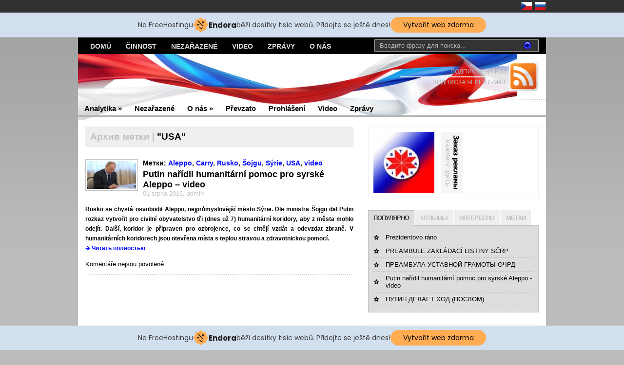

--- FILE ---
content_type: text/html; charset=UTF-8
request_url: https://scrp.cz/tag/usa/
body_size: 9865
content:
<!DOCTYPE html PUBLIC "-//W3C//DTD XHTML 1.0 Transitional//EN" "http://www.w3.org/TR/xhtml1/DTD/xhtml1-transitional.dtd">
<html xmlns="http://www.w3.org/1999/xhtml">
<head profile="http://gmpg.org/xfn/11">


<title>  ,  USASCRP</title>
<meta http-equiv="Content-Type" content="text/html; charset=UTF-8" />
<meta name="robots" content="noindex, follow" />
<meta name="keywords" content="CČRP, SCRP, přátelství, Ruská federace, Česká republika" />

<link rel="stylesheet" type="text/css"  href="https://scrp.cz/wp-content/themes/premiumnews1/style.css" media="screen" />

<link rel="alternate" type="application/rss+xml" title="RSS 2.0" href="https://scrp.cz/language/cs/feed/" />
<link rel="pingback" href="https://scrp.cz/xmlrpc.php" />
<script type="text/javascript" src="https://scrp.cz/wp-content/themes/premiumnews1/includes/js/jquery-1.3.2.min.js"></script>
<meta name='robots' content='max-image-preview:large' />
<link rel='dns-prefetch' href='//s.w.org' />
<link rel="alternate" type="application/rss+xml" title="SCRP &raquo; RSS pro štítek USA" href="https://scrp.cz/tag/usa/feed/" />
<script type="text/javascript">
window._wpemojiSettings = {"baseUrl":"https:\/\/s.w.org\/images\/core\/emoji\/14.0.0\/72x72\/","ext":".png","svgUrl":"https:\/\/s.w.org\/images\/core\/emoji\/14.0.0\/svg\/","svgExt":".svg","source":{"concatemoji":"https:\/\/scrp.cz\/wp-includes\/js\/wp-emoji-release.min.js?ver=6.0.11"}};
/*! This file is auto-generated */
!function(e,a,t){var n,r,o,i=a.createElement("canvas"),p=i.getContext&&i.getContext("2d");function s(e,t){var a=String.fromCharCode,e=(p.clearRect(0,0,i.width,i.height),p.fillText(a.apply(this,e),0,0),i.toDataURL());return p.clearRect(0,0,i.width,i.height),p.fillText(a.apply(this,t),0,0),e===i.toDataURL()}function c(e){var t=a.createElement("script");t.src=e,t.defer=t.type="text/javascript",a.getElementsByTagName("head")[0].appendChild(t)}for(o=Array("flag","emoji"),t.supports={everything:!0,everythingExceptFlag:!0},r=0;r<o.length;r++)t.supports[o[r]]=function(e){if(!p||!p.fillText)return!1;switch(p.textBaseline="top",p.font="600 32px Arial",e){case"flag":return s([127987,65039,8205,9895,65039],[127987,65039,8203,9895,65039])?!1:!s([55356,56826,55356,56819],[55356,56826,8203,55356,56819])&&!s([55356,57332,56128,56423,56128,56418,56128,56421,56128,56430,56128,56423,56128,56447],[55356,57332,8203,56128,56423,8203,56128,56418,8203,56128,56421,8203,56128,56430,8203,56128,56423,8203,56128,56447]);case"emoji":return!s([129777,127995,8205,129778,127999],[129777,127995,8203,129778,127999])}return!1}(o[r]),t.supports.everything=t.supports.everything&&t.supports[o[r]],"flag"!==o[r]&&(t.supports.everythingExceptFlag=t.supports.everythingExceptFlag&&t.supports[o[r]]);t.supports.everythingExceptFlag=t.supports.everythingExceptFlag&&!t.supports.flag,t.DOMReady=!1,t.readyCallback=function(){t.DOMReady=!0},t.supports.everything||(n=function(){t.readyCallback()},a.addEventListener?(a.addEventListener("DOMContentLoaded",n,!1),e.addEventListener("load",n,!1)):(e.attachEvent("onload",n),a.attachEvent("onreadystatechange",function(){"complete"===a.readyState&&t.readyCallback()})),(e=t.source||{}).concatemoji?c(e.concatemoji):e.wpemoji&&e.twemoji&&(c(e.twemoji),c(e.wpemoji)))}(window,document,window._wpemojiSettings);
</script>
<style type="text/css">
img.wp-smiley,
img.emoji {
	display: inline !important;
	border: none !important;
	box-shadow: none !important;
	height: 1em !important;
	width: 1em !important;
	margin: 0 0.07em !important;
	vertical-align: -0.1em !important;
	background: none !important;
	padding: 0 !important;
}
</style>
	<link rel='stylesheet' id='wp-block-library-css'  href='https://scrp.cz/wp-includes/css/dist/block-library/style.min.css?ver=6.0.11' type='text/css' media='all' />
<style id='global-styles-inline-css' type='text/css'>
body{--wp--preset--color--black: #000000;--wp--preset--color--cyan-bluish-gray: #abb8c3;--wp--preset--color--white: #ffffff;--wp--preset--color--pale-pink: #f78da7;--wp--preset--color--vivid-red: #cf2e2e;--wp--preset--color--luminous-vivid-orange: #ff6900;--wp--preset--color--luminous-vivid-amber: #fcb900;--wp--preset--color--light-green-cyan: #7bdcb5;--wp--preset--color--vivid-green-cyan: #00d084;--wp--preset--color--pale-cyan-blue: #8ed1fc;--wp--preset--color--vivid-cyan-blue: #0693e3;--wp--preset--color--vivid-purple: #9b51e0;--wp--preset--gradient--vivid-cyan-blue-to-vivid-purple: linear-gradient(135deg,rgba(6,147,227,1) 0%,rgb(155,81,224) 100%);--wp--preset--gradient--light-green-cyan-to-vivid-green-cyan: linear-gradient(135deg,rgb(122,220,180) 0%,rgb(0,208,130) 100%);--wp--preset--gradient--luminous-vivid-amber-to-luminous-vivid-orange: linear-gradient(135deg,rgba(252,185,0,1) 0%,rgba(255,105,0,1) 100%);--wp--preset--gradient--luminous-vivid-orange-to-vivid-red: linear-gradient(135deg,rgba(255,105,0,1) 0%,rgb(207,46,46) 100%);--wp--preset--gradient--very-light-gray-to-cyan-bluish-gray: linear-gradient(135deg,rgb(238,238,238) 0%,rgb(169,184,195) 100%);--wp--preset--gradient--cool-to-warm-spectrum: linear-gradient(135deg,rgb(74,234,220) 0%,rgb(151,120,209) 20%,rgb(207,42,186) 40%,rgb(238,44,130) 60%,rgb(251,105,98) 80%,rgb(254,248,76) 100%);--wp--preset--gradient--blush-light-purple: linear-gradient(135deg,rgb(255,206,236) 0%,rgb(152,150,240) 100%);--wp--preset--gradient--blush-bordeaux: linear-gradient(135deg,rgb(254,205,165) 0%,rgb(254,45,45) 50%,rgb(107,0,62) 100%);--wp--preset--gradient--luminous-dusk: linear-gradient(135deg,rgb(255,203,112) 0%,rgb(199,81,192) 50%,rgb(65,88,208) 100%);--wp--preset--gradient--pale-ocean: linear-gradient(135deg,rgb(255,245,203) 0%,rgb(182,227,212) 50%,rgb(51,167,181) 100%);--wp--preset--gradient--electric-grass: linear-gradient(135deg,rgb(202,248,128) 0%,rgb(113,206,126) 100%);--wp--preset--gradient--midnight: linear-gradient(135deg,rgb(2,3,129) 0%,rgb(40,116,252) 100%);--wp--preset--duotone--dark-grayscale: url('#wp-duotone-dark-grayscale');--wp--preset--duotone--grayscale: url('#wp-duotone-grayscale');--wp--preset--duotone--purple-yellow: url('#wp-duotone-purple-yellow');--wp--preset--duotone--blue-red: url('#wp-duotone-blue-red');--wp--preset--duotone--midnight: url('#wp-duotone-midnight');--wp--preset--duotone--magenta-yellow: url('#wp-duotone-magenta-yellow');--wp--preset--duotone--purple-green: url('#wp-duotone-purple-green');--wp--preset--duotone--blue-orange: url('#wp-duotone-blue-orange');--wp--preset--font-size--small: 13px;--wp--preset--font-size--medium: 20px;--wp--preset--font-size--large: 36px;--wp--preset--font-size--x-large: 42px;}.has-black-color{color: var(--wp--preset--color--black) !important;}.has-cyan-bluish-gray-color{color: var(--wp--preset--color--cyan-bluish-gray) !important;}.has-white-color{color: var(--wp--preset--color--white) !important;}.has-pale-pink-color{color: var(--wp--preset--color--pale-pink) !important;}.has-vivid-red-color{color: var(--wp--preset--color--vivid-red) !important;}.has-luminous-vivid-orange-color{color: var(--wp--preset--color--luminous-vivid-orange) !important;}.has-luminous-vivid-amber-color{color: var(--wp--preset--color--luminous-vivid-amber) !important;}.has-light-green-cyan-color{color: var(--wp--preset--color--light-green-cyan) !important;}.has-vivid-green-cyan-color{color: var(--wp--preset--color--vivid-green-cyan) !important;}.has-pale-cyan-blue-color{color: var(--wp--preset--color--pale-cyan-blue) !important;}.has-vivid-cyan-blue-color{color: var(--wp--preset--color--vivid-cyan-blue) !important;}.has-vivid-purple-color{color: var(--wp--preset--color--vivid-purple) !important;}.has-black-background-color{background-color: var(--wp--preset--color--black) !important;}.has-cyan-bluish-gray-background-color{background-color: var(--wp--preset--color--cyan-bluish-gray) !important;}.has-white-background-color{background-color: var(--wp--preset--color--white) !important;}.has-pale-pink-background-color{background-color: var(--wp--preset--color--pale-pink) !important;}.has-vivid-red-background-color{background-color: var(--wp--preset--color--vivid-red) !important;}.has-luminous-vivid-orange-background-color{background-color: var(--wp--preset--color--luminous-vivid-orange) !important;}.has-luminous-vivid-amber-background-color{background-color: var(--wp--preset--color--luminous-vivid-amber) !important;}.has-light-green-cyan-background-color{background-color: var(--wp--preset--color--light-green-cyan) !important;}.has-vivid-green-cyan-background-color{background-color: var(--wp--preset--color--vivid-green-cyan) !important;}.has-pale-cyan-blue-background-color{background-color: var(--wp--preset--color--pale-cyan-blue) !important;}.has-vivid-cyan-blue-background-color{background-color: var(--wp--preset--color--vivid-cyan-blue) !important;}.has-vivid-purple-background-color{background-color: var(--wp--preset--color--vivid-purple) !important;}.has-black-border-color{border-color: var(--wp--preset--color--black) !important;}.has-cyan-bluish-gray-border-color{border-color: var(--wp--preset--color--cyan-bluish-gray) !important;}.has-white-border-color{border-color: var(--wp--preset--color--white) !important;}.has-pale-pink-border-color{border-color: var(--wp--preset--color--pale-pink) !important;}.has-vivid-red-border-color{border-color: var(--wp--preset--color--vivid-red) !important;}.has-luminous-vivid-orange-border-color{border-color: var(--wp--preset--color--luminous-vivid-orange) !important;}.has-luminous-vivid-amber-border-color{border-color: var(--wp--preset--color--luminous-vivid-amber) !important;}.has-light-green-cyan-border-color{border-color: var(--wp--preset--color--light-green-cyan) !important;}.has-vivid-green-cyan-border-color{border-color: var(--wp--preset--color--vivid-green-cyan) !important;}.has-pale-cyan-blue-border-color{border-color: var(--wp--preset--color--pale-cyan-blue) !important;}.has-vivid-cyan-blue-border-color{border-color: var(--wp--preset--color--vivid-cyan-blue) !important;}.has-vivid-purple-border-color{border-color: var(--wp--preset--color--vivid-purple) !important;}.has-vivid-cyan-blue-to-vivid-purple-gradient-background{background: var(--wp--preset--gradient--vivid-cyan-blue-to-vivid-purple) !important;}.has-light-green-cyan-to-vivid-green-cyan-gradient-background{background: var(--wp--preset--gradient--light-green-cyan-to-vivid-green-cyan) !important;}.has-luminous-vivid-amber-to-luminous-vivid-orange-gradient-background{background: var(--wp--preset--gradient--luminous-vivid-amber-to-luminous-vivid-orange) !important;}.has-luminous-vivid-orange-to-vivid-red-gradient-background{background: var(--wp--preset--gradient--luminous-vivid-orange-to-vivid-red) !important;}.has-very-light-gray-to-cyan-bluish-gray-gradient-background{background: var(--wp--preset--gradient--very-light-gray-to-cyan-bluish-gray) !important;}.has-cool-to-warm-spectrum-gradient-background{background: var(--wp--preset--gradient--cool-to-warm-spectrum) !important;}.has-blush-light-purple-gradient-background{background: var(--wp--preset--gradient--blush-light-purple) !important;}.has-blush-bordeaux-gradient-background{background: var(--wp--preset--gradient--blush-bordeaux) !important;}.has-luminous-dusk-gradient-background{background: var(--wp--preset--gradient--luminous-dusk) !important;}.has-pale-ocean-gradient-background{background: var(--wp--preset--gradient--pale-ocean) !important;}.has-electric-grass-gradient-background{background: var(--wp--preset--gradient--electric-grass) !important;}.has-midnight-gradient-background{background: var(--wp--preset--gradient--midnight) !important;}.has-small-font-size{font-size: var(--wp--preset--font-size--small) !important;}.has-medium-font-size{font-size: var(--wp--preset--font-size--medium) !important;}.has-large-font-size{font-size: var(--wp--preset--font-size--large) !important;}.has-x-large-font-size{font-size: var(--wp--preset--font-size--x-large) !important;}
</style>
<link rel='stylesheet' id='langbf_style-css'  href='https://scrp.cz/wp-content/plugins/language-bar-flags/style.css?ver=6.0.11' type='text/css' media='all' />
<script type='text/javascript' src='https://scrp.cz/wp-includes/js/jquery/jquery.min.js?ver=3.6.0' id='jquery-core-js'></script>
<script type='text/javascript' src='https://scrp.cz/wp-includes/js/jquery/jquery-migrate.min.js?ver=3.3.2' id='jquery-migrate-js'></script>
<script type='text/javascript' src='https://scrp.cz/wp-content/plugins/language-bar-flags/js/tooltip.slide.js?ver=6.0.11' id='langbf_tooltip-js'></script>
<link rel="https://api.w.org/" href="https://scrp.cz/wp-json/" /><link rel="alternate" type="application/json" href="https://scrp.cz/wp-json/wp/v2/tags/70" /><link rel="EditURI" type="application/rsd+xml" title="RSD" href="https://scrp.cz/xmlrpc.php?rsd" />
<link rel="wlwmanifest" type="application/wlwmanifest+xml" href="https://scrp.cz/wp-includes/wlwmanifest.xml" /> 
<meta name="generator" content="WordPress 6.0.11" />
<meta name="generator" content="Premium News 2.4" />
<meta name="generator" content="Фреймворк Woo версии 3.0.05" />
<link href="https://scrp.cz/wp-content/themes/premiumnews1/styles/darkblue.css" rel="stylesheet" type="text/css" />
<link rel="shortcut icon" href="https://scrp.cz/wp-content/uploads/2021/05/scrp-1.ico"/>
<link href="https://scrp.cz/wp-content/themes/premiumnews1/functions/css/shortcodes.css" rel="stylesheet" type="text/css" />
<link href="https://scrp.cz/wp-content/themes/premiumnews1/custom.css" rel="stylesheet" type="text/css" />

<!--[if lte IE 6]>
<script defer type="text/javascript" src="https://scrp.cz/wp-content/themes/premiumnews1/images/pngfix.js"></script>
<![endif]-->



<script type="text/javascript" src="https://scrp.cz/wp-content/themes/premiumnews1/includes/js/jquery.easing.min.js"></script>
<script type="text/javascript" src="https://scrp.cz/wp-content/themes/premiumnews1/includes/js/jquery.lavalamp.js"></script>
<script type="text/javascript" src="https://scrp.cz/wp-content/themes/premiumnews1/includes/js/tabs.js"></script>
<script type="text/javascript" src="https://scrp.cz/wp-content/themes/premiumnews1/includes/js/superfish.js"></script>    
<script type="text/javascript" src="https://scrp.cz/wp-content/themes/premiumnews1/includes/js/jquery.bgiframe.min.js"></script>     

<script type="text/javascript">
jQuery(document).ready(function($){
    $(".nav2")
    .superfish({
        animation : { opacity:"show",height:"show"}
    })
    .find(">li:has(ul)") 
        .mouseover(function(){
            $("ul", this).bgIframe({opacity:false});
        })
        .find("a")
            .focus(function(){
                $("ul", $(".nav>li:has(ul)")).bgIframe({opacity:false});

            });

    $(".cats-list")
    .superfish({
        animation : { opacity:"show",height:"show"}
    })
    .find(">li:has(ul)") 
        .mouseover(function(){
            $("ul", this).bgIframe({opacity:false});
        })
        .find("a")
            .focus(function(){
                $("ul", $(".nav>li:has(ul)")).bgIframe({opacity:false});

            });

        $("#lavaLamp, #2, #3").lavaLamp({
            fx: "backout", 
            speed: 700,
            click: function(event, menuItem) {
                return true;
            }
        });
    });
</script>        
 
<!-- injected banner -->
<div class="endora-panel">
  <p class="endora-panel-text">
    Na FreeHostingu
    <svg
      class="endora-panel-img"
      xmlns="http://www.w3.org/2000/svg "
      width="33"
      height="32"
      viewBox="0 0 33 32"
      fill="none"
    >
      <path
        d="M16.5 0L21.4718 3.99696L27.8137 4.6863L28.5031 11.0282L32.5 16L28.5031 20.9719L27.8137 27.3137L21.4718 28.0031L16.5 32L11.5282 28.0031L5.18627 27.3137L4.49693 20.9719L0.499969 16L4.49693 11.0282L5.18627 4.6863L11.5282 3.99696L16.5 0Z"
        fill="#FFAC52"
      />
      <path
        fill-rule="evenodd"
        clip-rule="evenodd"
        d="M11.4222 7.24796L21.6345 17.9526L20.2809 19.2439L10.0686 8.53928L11.4222 7.24796Z"
        fill="#1E1E1E"
      />
      <path
        fill-rule="evenodd"
        clip-rule="evenodd"
        d="M14.779 20.0958L15.387 21.1591C16.1143 22.4311 17.7765 22.8049 18.9784 21.9666L19.7456 21.4315L20.8158 22.9659L20.0486 23.501C17.9451 24.9682 15.036 24.314 13.763 22.0876L13.155 21.0243L14.779 20.0958Z"
        fill="#1E1E1E"
      />
      <path
        d="M21.0541 8.74487C22.2809 8.74497 23.2758 9.73971 23.2758 10.9666C23.2757 11.475 23.1022 11.9418 22.8148 12.3162C22.5848 12.2747 22.3478 12.2527 22.1058 12.2527C21.3098 12.2527 20.5684 12.4864 19.9467 12.8894C19.2815 12.5056 18.8325 11.7896 18.8324 10.9666C18.8324 9.73965 19.8272 8.74487 21.0541 8.74487Z"
        fill="#1E1E1E"
      />
      <path
        d="M10.9979 13.6553C12.2247 13.6554 13.2195 14.6501 13.2195 15.877C13.2195 16.3854 13.046 16.8522 12.7586 17.2266C12.5288 17.1852 12.2923 17.1621 12.0506 17.1621C11.2543 17.1621 10.5123 17.3966 9.89044 17.7998C9.22534 17.416 8.77625 16.7 8.77618 15.877C8.77618 14.6501 9.77096 13.6553 10.9979 13.6553Z"
        fill="#1E1E1E"
      /></svg
    ><span class="endora-panel-text-span"> Endora</span> běží desítky tisíc
    webů. Přidejte se ještě dnes!
  </p>
  <a
    target="_blank"
    href="https://www.endora.cz/?utm_source=customer&utm_medium=header-banner&utm_campaign=freehosting "
    class="endora-panel-btn"
    >Vytvořit web zdarma</a
  >
</div>
<div class="endora-panel bottom">
  <p class="endora-panel-text">
    Na FreeHostingu
    <svg
      class="endora-panel-img"
      xmlns="http://www.w3.org/2000/svg "
      width="33"
      height="32"
      viewBox="0 0 33 32"
      fill="none"
    >
      <path
        d="M16.5 0L21.4718 3.99696L27.8137 4.6863L28.5031 11.0282L32.5 16L28.5031 20.9719L27.8137 27.3137L21.4718 28.0031L16.5 32L11.5282 28.0031L5.18627 27.3137L4.49693 20.9719L0.499969 16L4.49693 11.0282L5.18627 4.6863L11.5282 3.99696L16.5 0Z"
        fill="#FFAC52"
      />
      <path
        fill-rule="evenodd"
        clip-rule="evenodd"
        d="M11.4222 7.24796L21.6345 17.9526L20.2809 19.2439L10.0686 8.53928L11.4222 7.24796Z"
        fill="#1E1E1E"
      />
      <path
        fill-rule="evenodd"
        clip-rule="evenodd"
        d="M14.779 20.0958L15.387 21.1591C16.1143 22.4311 17.7765 22.8049 18.9784 21.9666L19.7456 21.4315L20.8158 22.9659L20.0486 23.501C17.9451 24.9682 15.036 24.314 13.763 22.0876L13.155 21.0243L14.779 20.0958Z"
        fill="#1E1E1E"
      />
      <path
        d="M21.0541 8.74487C22.2809 8.74497 23.2758 9.73971 23.2758 10.9666C23.2757 11.475 23.1022 11.9418 22.8148 12.3162C22.5848 12.2747 22.3478 12.2527 22.1058 12.2527C21.3098 12.2527 20.5684 12.4864 19.9467 12.8894C19.2815 12.5056 18.8325 11.7896 18.8324 10.9666C18.8324 9.73965 19.8272 8.74487 21.0541 8.74487Z"
        fill="#1E1E1E"
      />
      <path
        d="M10.9979 13.6553C12.2247 13.6554 13.2195 14.6501 13.2195 15.877C13.2195 16.3854 13.046 16.8522 12.7586 17.2266C12.5288 17.1852 12.2923 17.1621 12.0506 17.1621C11.2543 17.1621 10.5123 17.3966 9.89044 17.7998C9.22534 17.416 8.77625 16.7 8.77618 15.877C8.77618 14.6501 9.77096 13.6553 10.9979 13.6553Z"
        fill="#1E1E1E"
      /></svg
    ><span class="endora-panel-text-span"> Endora</span> běží desítky tisíc
    webů. Přidejte se ještě dnes!
  </p>
  <a
    target="_blank"
    href="https://www.endora.cz/?utm_source=customer&utm_medium=header-banner&utm_campaign=freehosting "
    class="endora-panel-btn"
    >Vytvořit web zdarma</a
  >
</div>
<style>
  @import url("https://fonts.googleapis.com/css?family=Poppins:400,700,900");
  .bottom {
    position: fixed;
    z-index: 2;
    bottom: 0;
  }
  .endora-panel {
    width:  -webkit-fill-available !important;
    border-bottom: 1px solid #bebfc4;
    background: #d2dfef;
    display: flex;
    justify-content: center;
    align-items: center;
    padding: 0 10px;
    gap: 105px;
    height: 50px;
    @media (max-width: 650px) {
      gap: 0px;
      justify-content: space-between;
    }
  }
  .endora-panel-btn {
    width: 176px;
    height: 32px;
    justify-content: center;
    align-items: center;
    display: flex;
    border-radius: 26px;
    background: #ffac52;
    font: 500 14px Poppins;
    color: black;
    padding: 0 10px;
    text-decoration: none;
    @media (max-width: 650px) {
      font: 500 10px Poppins;
      width: 121px;
      height: 36px;
      text-align: center;
      line-height: 12px;
    }
  }
  .endora-panel-text {
    color: #3a3a3a;
    display: flex;
    align-items: center;
    gap: 5px;
    font: 400 14px Poppins;
    flex-wrap: wrap;
    margin: 0 !important;
    @media (max-width: 650px) {
      font: 400 10px Poppins;
      width: 60\;
      justify-items: center;
      line-height: 9px;
    }
  }
  .endora-panel-text-span {
    display: flex;
    align-items: center;
    gap: 5px;
    font: 600 15px Poppins;
    color: #1e1e1e;
    @media (max-width: 650px) {
      font: 600 11px Poppins;
    }
  }
  .endora-panel-img {
    width: 32px;
    height: 32px;
    @media (max-width: 650px) {
      width: 20px;
      height: 20px;
    }
  }
</style>
<!-- end banner -->

</head>

<body data-rsssl=1 class="archive tag tag-usa tag-70 chrome">


<div id="page">
	
	<div id="nav"> <!-- START TOP NAVIGATION BAR -->
	
		<div id="nav-left">
			<ul id="lavaLamp" class="menu"><li id="menu-item-41" class="menu-item menu-item-type-custom menu-item-object-custom menu-item-41"><a href="https://scrp.cz/">Domů</a></li>
<li id="menu-item-33" class="menu-item menu-item-type-taxonomy menu-item-object-category menu-item-has-children menu-item-33"><a href="https://scrp.cz/category/cinnost/">Činnost</a></li>
<li id="menu-item-35" class="menu-item menu-item-type-taxonomy menu-item-object-category menu-item-35"><a href="https://scrp.cz/category/nezarazene/">Nezařazené</a></li>
<li id="menu-item-36" class="menu-item menu-item-type-taxonomy menu-item-object-category menu-item-36"><a href="https://scrp.cz/category/video/">Video</a></li>
<li id="menu-item-37" class="menu-item menu-item-type-taxonomy menu-item-object-category menu-item-37"><a href="https://scrp.cz/category/zpravy/">Zprávy</a></li>
<li id="menu-item-60" class="menu-item menu-item-type-taxonomy menu-item-object-category menu-item-has-children menu-item-60"><a href="https://scrp.cz/category/o-nas/">O nás</a></li>
</ul>		</div><!--/nav-left -->

		<div id="nav-right">		
		
			<form method="get" id="searchform" action="https://scrp.cz/language/cs/">
				
				<div id="search">
					<input type="text" value="Введите фразу для поиска..." onclick="this.value='';" name="s" id="s" />
					<input name="" type="image" src="https://scrp.cz/wp-content/themes/premiumnews1/styles/darkblue/ico-go.gif" value="Ок" class="btn"  />
				</div><!--/search -->
				
			</form>
		
		</div><!--/nav-right -->
		
	</div><!--/nav-->
	
	<div id="header"><!-- START LOGO LEVEL WITH RSS FEED -->
		
		<h1><a href="https://scrp.cz/" title="SCRP"><img src="https://scrp.cz/wp-content/uploads/2016/05/rus-ces-flag-hedline-e1468324813900.jpg" alt="SCRP" title="SCRP" /></a></h1>
		
		<div id="rss">
			
			<a href="https://scrp.cz/language/cs/feed/"><img src="https://scrp.cz/wp-content/themes/premiumnews1/images/ico-rss.gif" alt="" /></a>
			
			<ul>
				<li class="hl"><a href="https://scrp.cz/language/cs/feed/">ПОДПИСКА НА RSS</a></li>
				<li><a href="press@smartnews.cz" target="_blank">ПОДПИСКА ЧЕРЕЗ E-MAIL</a></li>
			</ul>
			
		</div><!--/rss-->
		
	</div><!--/header -->
	
	<div id="suckerfish"><!-- START CATEGORY NAVIGATION (SUCKERFISH CSS) -->
						<ul class="nav2">
								<li class="cat-item cat-item-124"><a href="https://scrp.cz/category/analytika/">Analytika</a>
<ul class='children'>
	<li class="cat-item cat-item-126"><a href="https://scrp.cz/category/analytika/komentare/">Komentáře</a>
</li>
</ul>
</li>
	<li class="cat-item cat-item-1"><a href="https://scrp.cz/category/nezarazene/">Nezařazené</a>
</li>
	<li class="cat-item cat-item-30"><a href="https://scrp.cz/category/o-nas/">O nás</a>
<ul class='children'>
	<li class="cat-item cat-item-35"><a href="https://scrp.cz/category/o-nas/zakladaci-listina/">Zakládací listina</a>
</li>
</ul>
</li>
	<li class="cat-item cat-item-92"><a href="https://scrp.cz/category/prevzato/">Převzato</a>
</li>
	<li class="cat-item cat-item-82"><a href="https://scrp.cz/category/prohlaseni/">Prohlášení</a>
</li>
	<li class="cat-item cat-item-10"><a href="https://scrp.cz/category/video/">Video</a>
</li>
	<li class="cat-item cat-item-14"><a href="https://scrp.cz/category/zpravy/">Zprávy</a>
</li>
	
						</ul>
								
	</div><!--/nav2-->
	
	<div id="columns"><!-- START MAIN CONTENT COLUMNS -->
		<div class="col1">

				
		<div id="archivebox">
        	
            	<h2><em>Архив метки |</em> "USA"</h2>        
		
		</div><!--/archivebox-->
	
					

				<div class="post-alt blog" id="post-115">
		
					<a href="https://scrp.cz/2016/08/01/putin-naridil-humanitarni-p%d0%bemoc-pro-syrske-aleppo/" ><img src="https://scrp.cz/wp-content/uploads/2016/08/Putin-podpis.jpg" alt="Putin nařídil humanitární pоmoc pro syrské Aleppo &#8211; video"  width="100"  height="57"  class="woo-image th" /></a>					
					<h2>Метки: <a href="https://scrp.cz/tag/aleppo/" rel="tag">Aleppo</a>, <a href="https://scrp.cz/tag/carry/" rel="tag">Carry</a>, <a href="https://scrp.cz/tag/rusko/" rel="tag">Rusko</a>, <a href="https://scrp.cz/tag/sojgu/" rel="tag">Šojgu</a>, <a href="https://scrp.cz/tag/syrie/" rel="tag">Sýrie</a>, <a href="https://scrp.cz/tag/usa/" rel="tag">USA</a>, <a href="https://scrp.cz/tag/video/" rel="tag">video</a></h2>					<h3><a title="Постоянная ссылка: Putin nařídil humanitární pоmoc pro syrské Aleppo &#8211; video" href="https://scrp.cz/2016/08/01/putin-naridil-humanitarni-p%d0%bemoc-pro-syrske-aleppo/" rel="bookmark">Putin nařídil humanitární pоmoc pro syrské Aleppo &#8211; video</a></h3>
					<p class="posted">01 srpna 2016, admin</p>
		
					<div class="entry">
						<p style="text-align: justify;"><strong>Rusko se chystá osvobodit Aleppo, nejprůmyslovější město Sýrie. Dle ministra Šojgu dal Putin rozkaz vytvořit pro civilní obyvatelstvo tři (dnes už 7) humanitární koridory, aby z města mohlo odejít. Další, koridor je připraven pro ozbrojence, co se chtějí vzdát a odevzdat zbraně. V humanitárních koridorech jsou otevřena místa s teplou stravou a zdravotnickou pomocí.</strong><br />
 <a href="https://scrp.cz/2016/08/01/putin-naridil-humanitarni-p%d0%bemoc-pro-syrske-aleppo/#more-115" class="more-link"><span class="continue">Читать полностью</span></a></p>
 
					</div>
		
					<p class="comments"><span>Komentáře nejsou povolené<span class="screen-reader-text"> u textu s názvem Putin nařídil humanitární pоmoc pro syrské Aleppo &#8211; video</span></span></p>
				
				</div><!--/post-->

				
		<div class="navigation">
			<div class="alignleft"></div>
			<div class="alignright"></div>
		</div>		
	
								

		</div><!--/col1-->

<div class="col2">

	 
	<div class="ads">

	<a href="http://www.isstras.eu"><img src="https://scrp.cz/wp-content/uploads/2021/05/isstras-125-e1621700713191.jpg" alt="" /></a>

	<a href="http://www.woothemes.com"><img src="https://www.woothemes.com/ads/125x125b.jpg" alt="" /></a>

	<a href=""><img src="https://scrp.cz/wp-content/themes/premiumnews1/images/ad-here.gif" alt="Реклама" class="last" /></a>

</div><!--/ads-->	
	<div class="sideTabs">
			
		<ul class="idTabs">
			<li><a href="#pop">ПОПУЛЯРНО</a></li>
			<li><a href="#comm">ОТЗЫВЫ</a></li>
			<li><a href="#feat">ИНТЕРЕСНО</a></li>
			<li><a href="#tagcloud">МЕТКИ</a></li>		</ul><!--/idTabs-->
	
	</div><!--/sideTabs-->
	
	<div class="fix" style="height:2px;"></div>
	
	<div class="navbox">
		
		<ul class="list1" id="pop">
            <li><a href="https://scrp.cz/2016/08/26/prezidentovo-rano/" title="Prezidentovo ráno">Prezidentovo ráno</a></li><li><a href="https://scrp.cz/2016/07/23/91/" title="PREAMBULE ZAKLÁDACÍ LISTINY SČRP">PREAMBULE ZAKLÁDACÍ LISTINY SČRP</a></li><li><a href="https://scrp.cz/2016/07/23/preambula-ustavnoj-gramoty-ocrd/" title="ПРЕАМБУЛА УСТАВНОЙ ГРАМОТЫ ОЧРД">ПРЕАМБУЛА УСТАВНОЙ ГРАМОТЫ ОЧРД</a></li><li><a href="https://scrp.cz/2016/08/01/putin-naridil-humanitarni-p%d0%bemoc-pro-syrske-aleppo/" title="Putin nařídil humanitární pоmoc pro syrské Aleppo - video">Putin nařídil humanitární pоmoc pro syrské Aleppo - video</a></li><li><a href="https://scrp.cz/2016/08/02/putin-delaet-hod/" title="ПУТИН ДЕЛАЕТ ХОД (ПОСЛОМ)">ПУТИН ДЕЛАЕТ ХОД (ПОСЛОМ)</a></li>                    
		</ul>

		<ul class="list3" id="comm">
                                
		</ul>

		<ul class="list4" id="feat">
						
				<li><a title="Постоянная ссылка: Ruský dům: Zpíváme ke Dni Vítězství" href="https://scrp.cz/2021/05/30/rusky-dum-zpivame-ke-dni-vitezstvi/" rel="bookmark">Ruský dům: Zpíváme ke Dni Vítězství</a></li>
			
						
				<li><a title="Постоянная ссылка: Už nikdy nestihnou dospět &#8211; o dětech Donbassu (CZ titulky)" href="https://scrp.cz/2019/08/26/uz-nikdy-nestihnou-dopet-video-o-detech-donbassu-cz-titulky/" rel="bookmark">Už nikdy nestihnou dospět &#8211; o dětech Donbassu (CZ titulky)</a></li>
			
						
				<li><a title="Постоянная ссылка: Komu «přichrochtává» české ministerstvo zahraničí? Existuje ještě vůbec česká diplomacie?" href="https://scrp.cz/2019/03/06/komu-prichrochtava-ceske-ministerstvo-zahranici-existuje-jeste-vubec-ceska-diplomacie/" rel="bookmark">Komu «přichrochtává» české ministerstvo zahraničí? Existuje ještě vůbec česká diplomacie?</a></li>
			
						
				<li><a title="Постоянная ссылка: Lavrov: Skripalovy otrávila spíš látka BZ &#8211; ne Novičok" href="https://scrp.cz/2018/04/18/lavrov-skripalovy-otravila-spis-latka-bz-ne-novicok/" rel="bookmark">Lavrov: Skripalovy otrávila spíš látka BZ &#8211; ne Novičok</a></li>
			
						
				<li><a title="Постоянная ссылка: Šéf ruských komunistů definoval historický zdroj rusofobie" href="https://scrp.cz/2017/03/27/sef-ruskych-komunistu-definoval-historicky-zdroj-rusofobie/" rel="bookmark">Šéf ruských komunistů definoval historický zdroj rusofobie</a></li>
			
						
				<li><a title="Постоянная ссылка: Velká válka není v plánu – hitem dne je „porcování“ Ukrajiny" href="https://scrp.cz/2016/09/17/velka-valka-neni-v-planu-hitem-dne-je-porcovani-ukrajiny/" rel="bookmark">Velká válka není v plánu – hitem dne je „porcování“ Ukrajiny</a></li>
			
						
				<li><a title="Постоянная ссылка: Otevřený dopis Prezidentu Zemanovi k vyloučení paralympijského týmu RF" href="https://scrp.cz/2016/09/09/otevreny-dopis-prezidentu-zemanovi-k-vylouceni-paralympijskeho-tymu-rf/" rel="bookmark">Otevřený dopis Prezidentu Zemanovi k vyloučení paralympijského týmu RF</a></li>
			
						
				<li><a title="Постоянная ссылка: Zchudlý Krym aneb kdo je Reuters ?" href="https://scrp.cz/2016/08/29/zchudly-krym-aneb-kdo-je-reuters/" rel="bookmark">Zchudlý Krym aneb kdo je Reuters ?</a></li>
			
						
				<li><a title="Постоянная ссылка: Prezidentovo ráno" href="https://scrp.cz/2016/08/26/prezidentovo-rano/" rel="bookmark">Prezidentovo ráno</a></li>
			
						
				<li><a title="Постоянная ссылка: Ubohost německých prodejných médií v plné kráse" href="https://scrp.cz/2016/08/24/ubohost-nemeckych-prodejnych-medii-v-plne-krase/" rel="bookmark">Ubohost německých prodejných médií v plné kráse</a></li>
			
					
		</ul>

				
			<span class="list1" id="tagcloud">
				<a href="https://scrp.cz/tag/aleje-andelu/" class="tag-cloud-link tag-link-170 tag-link-position-1" style="font-size: 10pt;" aria-label="aleje andělů (1 položka)">aleje andělů</a>
<a href="https://scrp.cz/tag/aleppo/" class="tag-cloud-link tag-link-64 tag-link-position-2" style="font-size: 10pt;" aria-label="Aleppo (1 položka)">Aleppo</a>
<a href="https://scrp.cz/tag/car-ivan-iv/" class="tag-cloud-link tag-link-140 tag-link-position-3" style="font-size: 10pt;" aria-label="car Ivan IV (1 položka)">car Ivan IV</a>
<a href="https://scrp.cz/tag/carry/" class="tag-cloud-link tag-link-68 tag-link-position-4" style="font-size: 10pt;" aria-label="Carry (1 položka)">Carry</a>
<a href="https://scrp.cz/tag/chudoba/" class="tag-cloud-link tag-link-104 tag-link-position-5" style="font-size: 10pt;" aria-label="chudoba (1 položka)">chudoba</a>
<a href="https://scrp.cz/tag/diplomacie/" class="tag-cloud-link tag-link-162 tag-link-position-6" style="font-size: 10pt;" aria-label="diplomacie (1 položka)">diplomacie</a>
<a href="https://scrp.cz/tag/donbass/" class="tag-cloud-link tag-link-166 tag-link-position-7" style="font-size: 10pt;" aria-label="Donbass (1 položka)">Donbass</a>
<a href="https://scrp.cz/tag/dopis/" class="tag-cloud-link tag-link-112 tag-link-position-8" style="font-size: 10pt;" aria-label="dopis (1 položka)">dopis</a>
<a href="https://scrp.cz/tag/deti/" class="tag-cloud-link tag-link-168 tag-link-position-9" style="font-size: 10pt;" aria-label="děti (1 položka)">děti</a>
<a href="https://scrp.cz/tag/evropa/" class="tag-cloud-link tag-link-138 tag-link-position-10" style="font-size: 10pt;" aria-label="Evropa (1 položka)">Evropa</a>
<a href="https://scrp.cz/tag/krym/" class="tag-cloud-link tag-link-102 tag-link-position-11" style="font-size: 10pt;" aria-label="Krym (1 položka)">Krym</a>
<a href="https://scrp.cz/tag/kyjev/" class="tag-cloud-link tag-link-98 tag-link-position-12" style="font-size: 10pt;" aria-label="Kyjev (1 položka)">Kyjev</a>
<a href="https://scrp.cz/tag/lavrov/" class="tag-cloud-link tag-link-154 tag-link-position-13" style="font-size: 10pt;" aria-label="Lavrov (1 položka)">Lavrov</a>
<a href="https://scrp.cz/tag/media/" class="tag-cloud-link tag-link-90 tag-link-position-14" style="font-size: 10pt;" aria-label="média (1 položka)">média</a>
<a href="https://scrp.cz/tag/novicok/" class="tag-cloud-link tag-link-158 tag-link-position-15" style="font-size: 10pt;" aria-label="Novičok (1 položka)">Novičok</a>
<a href="https://scrp.cz/tag/obsilka/" class="tag-cloud-link tag-link-100 tag-link-position-16" style="font-size: 10pt;" aria-label="obsílka (1 položka)">obsílka</a>
<a href="https://scrp.cz/tag/obeti/" class="tag-cloud-link tag-link-176 tag-link-position-17" style="font-size: 10pt;" aria-label="oběti (1 položka)">oběti</a>
<a href="https://scrp.cz/tag/oh-2016/" class="tag-cloud-link tag-link-84 tag-link-position-18" style="font-size: 10pt;" aria-label="OH 2016 (1 položka)">OH 2016</a>
<a href="https://scrp.cz/tag/osvobozeni/" class="tag-cloud-link tag-link-172 tag-link-position-19" style="font-size: 10pt;" aria-label="osvobození (1 položka)">osvobození</a>
<a href="https://scrp.cz/tag/paralympiada/" class="tag-cloud-link tag-link-114 tag-link-position-20" style="font-size: 10pt;" aria-label="paralympiáda (1 položka)">paralympiáda</a>
<a href="https://scrp.cz/tag/prezident/" class="tag-cloud-link tag-link-108 tag-link-position-21" style="font-size: 10pt;" aria-label="prezident (1 položka)">prezident</a>
<a href="https://scrp.cz/tag/putin/" class="tag-cloud-link tag-link-94 tag-link-position-22" style="font-size: 10pt;" aria-label="Putin (1 položka)">Putin</a>
<a href="https://scrp.cz/tag/prihlaska/" class="tag-cloud-link tag-link-80 tag-link-position-23" style="font-size: 10pt;" aria-label="přihláška (1 položka)">přihláška</a>
<a href="https://scrp.cz/tag/pratelstvi/" class="tag-cloud-link tag-link-46 tag-link-position-24" style="font-size: 10pt;" aria-label="přátelství (1 položka)">přátelství</a>
<a href="https://scrp.cz/tag/reuters/" class="tag-cloud-link tag-link-106 tag-link-position-25" style="font-size: 10pt;" aria-label="Reuter&#039;s (1 položka)">Reuter&#039;s</a>
<a href="https://scrp.cz/tag/rf/" class="tag-cloud-link tag-link-116 tag-link-position-26" style="font-size: 10pt;" aria-label="RF (1 položka)">RF</a>
<a href="https://scrp.cz/tag/rio/" class="tag-cloud-link tag-link-86 tag-link-position-27" style="font-size: 10pt;" aria-label="RIO (1 položka)">RIO</a>
<a href="https://scrp.cz/tag/ruda-armada/" class="tag-cloud-link tag-link-174 tag-link-position-28" style="font-size: 10pt;" aria-label="Rudá armáda (1 položka)">Rudá armáda</a>
<a href="https://scrp.cz/tag/rusko/" class="tag-cloud-link tag-link-50 tag-link-position-29" style="font-size: 18pt;" aria-label="Rusko (6 položek)">Rusko</a>
<a href="https://scrp.cz/tag/rusofobie/" class="tag-cloud-link tag-link-136 tag-link-position-30" style="font-size: 10pt;" aria-label="rusofobie (1 položka)">rusofobie</a>
<a href="https://scrp.cz/tag/skripal/" class="tag-cloud-link tag-link-156 tag-link-position-31" style="font-size: 10pt;" aria-label="Skripal (1 položka)">Skripal</a>
<a href="https://scrp.cz/tag/syrie/" class="tag-cloud-link tag-link-62 tag-link-position-32" style="font-size: 10pt;" aria-label="Sýrie (1 položka)">Sýrie</a>
<a href="https://scrp.cz/tag/scrp/" class="tag-cloud-link tag-link-42 tag-link-position-33" style="font-size: 14.363636363636pt;" aria-label="SČRP (3 položky)">SČRP</a>
<a href="https://scrp.cz/tag/ukrajina/" class="tag-cloud-link tag-link-130 tag-link-position-34" style="font-size: 10pt;" aria-label="Ukrajina (1 položka)">Ukrajina</a>
<a href="https://scrp.cz/tag/usa/" class="tag-cloud-link tag-link-70 tag-link-position-35" style="font-size: 10pt;" aria-label="USA (1 položka)">USA</a>
<a href="https://scrp.cz/tag/video/" class="tag-cloud-link tag-link-72 tag-link-position-36" style="font-size: 10pt;" aria-label="video (1 položka)">video</a>
<a href="https://scrp.cz/tag/valka/" class="tag-cloud-link tag-link-128 tag-link-position-37" style="font-size: 10pt;" aria-label="válka (1 položka)">válka</a>
<a href="https://scrp.cz/tag/zakladaci-listina/" class="tag-cloud-link tag-link-40 tag-link-position-38" style="font-size: 12.618181818182pt;" aria-label="Zakládací listina (2 položky)">Zakládací listina</a>
<a href="https://scrp.cz/tag/zeman/" class="tag-cloud-link tag-link-110 tag-link-position-39" style="font-size: 10pt;" aria-label="Zeman (1 položka)">Zeman</a>
<a href="https://scrp.cz/tag/zjuganov/" class="tag-cloud-link tag-link-134 tag-link-position-40" style="font-size: 10pt;" aria-label="Zjuganov (1 položka)">Zjuganov</a>
<a href="https://scrp.cz/tag/zapad/" class="tag-cloud-link tag-link-132 tag-link-position-41" style="font-size: 10pt;" aria-label="Západ (1 položka)">Západ</a>
<a href="https://scrp.cz/tag/cesko/" class="tag-cloud-link tag-link-48 tag-link-position-42" style="font-size: 12.618181818182pt;" aria-label="Česko (2 položky)">Česko</a>
<a href="https://scrp.cz/tag/sojgu/" class="tag-cloud-link tag-link-66 tag-link-position-43" style="font-size: 12.618181818182pt;" aria-label="Šojgu (2 položky)">Šojgu</a>
<a href="https://scrp.cz/tag/svycarsko/" class="tag-cloud-link tag-link-160 tag-link-position-44" style="font-size: 10pt;" aria-label="Švýcarsko (1 položka)">Švýcarsko</a>
<a href="https://scrp.cz/tag/zirinovsky/" class="tag-cloud-link tag-link-96 tag-link-position-45" style="font-size: 10pt;" aria-label="Žirinovský (1 položka)">Žirinovský</a>			</span>
		
				
	</div><!--/navbox-->
	
		
	<div class="ads">

	<a href="http://www.ksros.eu"><img src="https://scrp.cz/wp-content/uploads/2021/05/125-КСРС.jpg" alt="" /></a>

	<a href="https://www.exanpro.cz"><img src="https://scrp.cz/wp-content/uploads/2021/05/exanpro-125.jpg" alt="" /></a>

	<a href=""><img src="https://scrp.cz/wp-content/themes/premiumnews1/images/ad-here.gif" alt="Реклама" class="last" /></a>

</div><!--/ads-->	
	<div class="fix"></div>
	
	<div class="subcol fl hl3">
		
		<div class="catlist">

			<ul class="cats-list">
				<li>
					<h2><a href="#">РУБРИКИ</a></h2>
					<ul class="list-alt">
						<li class="cat-item cat-item-124"><a href="https://scrp.cz/category/analytika/">Analytika</a> (1)
</li>
	<li class="cat-item cat-item-126"><a href="https://scrp.cz/category/analytika/komentare/">Komentáře</a> (2)
</li>
	<li class="cat-item cat-item-1"><a href="https://scrp.cz/category/nezarazene/">Nezařazené</a> (14)
</li>
	<li class="cat-item cat-item-30"><a href="https://scrp.cz/category/o-nas/">O nás</a> (3)
</li>
	<li class="cat-item cat-item-92"><a href="https://scrp.cz/category/prevzato/">Převzato</a> (2)
</li>
	<li class="cat-item cat-item-82"><a href="https://scrp.cz/category/prohlaseni/">Prohlášení</a> (1)
</li>
	<li class="cat-item cat-item-10"><a href="https://scrp.cz/category/video/">Video</a> (4)
</li>
	<li class="cat-item cat-item-35"><a href="https://scrp.cz/category/o-nas/zakladaci-listina/">Zakládací listina</a> (2)
</li>
	<li class="cat-item cat-item-14"><a href="https://scrp.cz/category/zpravy/">Zprávy</a> (7)
</li>
	
					</ul>
				</li>
			</ul>				
		
		</div><!--/catlist-->

		
		<div class="widget">
		<h2 class="hl">Новые статьи</h2>
		<ul>
											<li>
					<a href="https://scrp.cz/2021/05/30/rusky-dum-zpivame-ke-dni-vitezstvi/">Ruský dům: Zpíváme ke Dni Vítězství</a>
											<span class="post-date">30. 5. 2021</span>
									</li>
											<li>
					<a href="https://scrp.cz/2019/08/26/uz-nikdy-nestihnou-dopet-video-o-detech-donbassu-cz-titulky/">Už nikdy nestihnou dospět &#8211; o dětech Donbassu (CZ titulky)</a>
											<span class="post-date">26. 8. 2019</span>
									</li>
											<li>
					<a href="https://scrp.cz/2019/03/06/komu-prichrochtava-ceske-ministerstvo-zahranici-existuje-jeste-vubec-ceska-diplomacie/">Komu «přichrochtává» české ministerstvo zahraničí? Existuje ještě vůbec česká diplomacie?</a>
											<span class="post-date">6. 3. 2019</span>
									</li>
											<li>
					<a href="https://scrp.cz/2018/04/18/lavrov-skripalovy-otravila-spis-latka-bz-ne-novicok/">Lavrov: Skripalovy otrávila spíš látka BZ &#8211; ne Novičok</a>
											<span class="post-date">18. 4. 2018</span>
									</li>
											<li>
					<a href="https://scrp.cz/2017/03/27/sef-ruskych-komunistu-definoval-historicky-zdroj-rusofobie/">Šéf ruských komunistů definoval historický zdroj rusofobie</a>
											<span class="post-date">27. 3. 2017</span>
									</li>
					</ul>

		</div><!--/widget-->		
		
			<div class="widget">
			
				<h2 class="hl">ПОХОЖИЕ САЙТЫ</h2>
				<ul class="list2">
									</ul>
			
			</div><!--/widget-->
		
			
	</div><!--/subcol-->
		
	<div class="subcol fr hl3">
	
		<div class="catlist">

			<ul class="cats-list">
				<li>
					<h2><a href="#">АРХИВЫ</a></h2>
					<ul class="list-alt">
						<li><a href='https://scrp.cz/language/cs/2021/05/'>Květen 2021</a>&nbsp;(1)</li>
	<li><a href='https://scrp.cz/language/cs/2019/08/'>Srpen 2019</a>&nbsp;(1)</li>
	<li><a href='https://scrp.cz/language/cs/2019/03/'>Březen 2019</a>&nbsp;(1)</li>
	<li><a href='https://scrp.cz/language/cs/2018/04/'>Duben 2018</a>&nbsp;(1)</li>
	<li><a href='https://scrp.cz/language/cs/2017/03/'>Březen 2017</a>&nbsp;(1)</li>
	<li><a href='https://scrp.cz/language/cs/2016/09/'>Září 2016</a>&nbsp;(2)</li>
	<li><a href='https://scrp.cz/language/cs/2016/08/'>Srpen 2016</a>&nbsp;(6)</li>
	<li><a href='https://scrp.cz/language/cs/2016/07/'>Červenec 2016</a>&nbsp;(1)</li>
	
					</ul>
				</li>
			</ul>		
		
		</div><!--/catlist-->

		<div class="widget"><h2 class="hl">Přihlášení</h2>
		<ul>
			<li><a href="https://scrp.cz/wp-login.php?action=register">Registrace</a></li>			<li><a href="https://scrp.cz/wp-login.php">Přihlásit se</a></li>
			<li><a href="https://scrp.cz/language/cs/feed/">Zdroj kanálů (příspěvky)</a></li>
			<li><a href="https://scrp.cz/language/cs/comments/feed/">Kanál komentářů</a></li>

			<li><a href="https://cs.wordpress.org/">Česká lokalizace</a></li>
		</ul>

		</div><!--/widget-->		
		
			<div class="widget">
				
				<h2 class="hl">ДРУГОЕ</h2>
				<ul>
					<li><a href="https://scrp.cz/wp-login.php?action=register">Registrace</a></li>					<li><a href="https://scrp.cz/wp-login.php">Přihlásit se</a></li>					
					<li><a href="http://localhost/premium/?feed=rss2">Публикации RSS</a></li>
					<li><a href="http://localhost/premium/?feed=comments-rss2">Комментарии RSS</a></li>
				</ul>
				
			</div><!--/widget-->
		
					
	</div><!--/subcol-->
	
</div><!--/col2-->

		<div class="fix"></div>

	</div><!--/columns -->
	
	<div id="footer">
		<p><span class="fl">Все права защищены &copy; <a href="https://scrp.cz/">SCRP</a>.</span><span class="fr"><a href="http://wp-templates.ru/">wordpress темы</a>. </span></p>
	</div><!--/footer -->

</div><!--/page -->

	<div id="langbf_bar">
		<div class="langbf_links">
			<div class="langbf_right">
								<ul>
					<li><a href="https://scrp.cz/language/cs/"  title="Cesko" class="langbf_cz">Cesko</a></li><li><a href="https://scrp.cz/language/ru/"  title="Россия" class="langbf_ru">Россия</a></li>				</ul>
			</div>
		</div>
	</div><!-- #langbf_bar -->
			<style type="text/css">
			html {
				margin-top: 26px !important;
			}
			* html body { 
				margin-top: 26px !important;
			}
			#langbf_bar {
				top: 0px !important;
			}
			</style>
	<script type="text/javascript">
	// <![CDATA[
	jQuery(document).ready( function(){
		if ( jQuery.isFunction( jQuery.fn.tooltip ) ) {
			jQuery("#langbf_bar a[title]").tooltip( {
				offset: [10, 0],
				position: 'bottom center',
				effect: 'slide',
				tipClass: 'langbf_tooltip_top'
			} );
		}
	} );
	// ]]>
	</script>




</body>
</html>

--- FILE ---
content_type: text/css
request_url: https://scrp.cz/wp-content/themes/premiumnews1/styles/darkblue.css
body_size: 75
content:
a{
	color: #0007FF;
}
.subcol h2{
	color: #0007FF;
}
.nav2 li:hover,
.nav2 li.sfHover,
.nav2 li.current,
.nav2 a:focus, .nav2 a:hover, .nav2 a:active {
	color: #0007FF;
}
.featured h3 a:hover {
	color:#0007FF;
}
.video-right h2{
	color: #0007FF;
}
.flickr h2{
	color: #0007FF;
}
.catlist h2{
	color: #0007FF;
	background:url(darkblue/ico-catlist.gif) center right no-repeat;
}
.continue{
	background: url(darkblue/ico-arrow.gif) no-repeat left;
}
